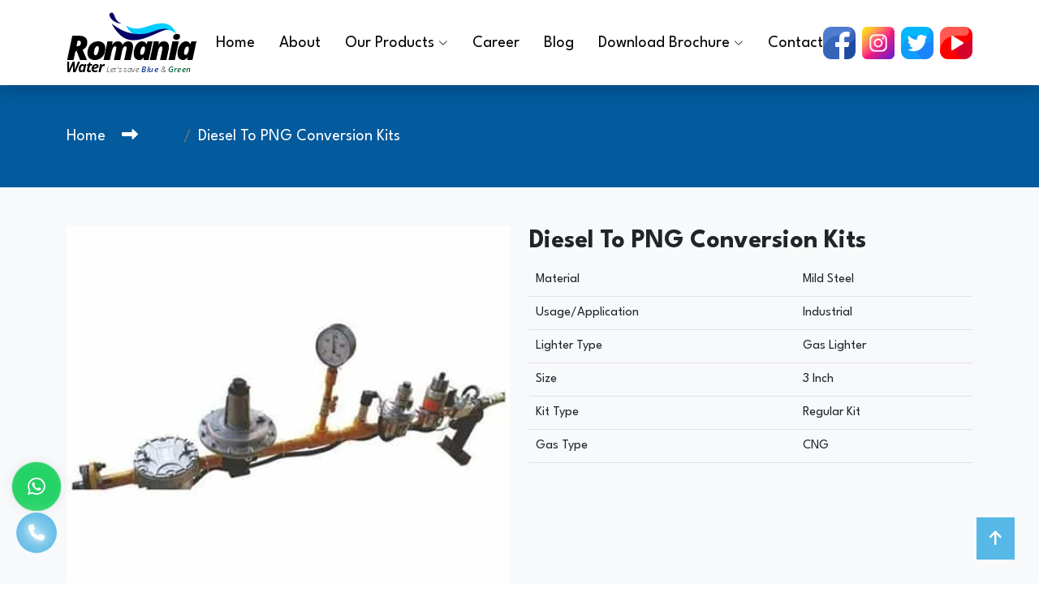

--- FILE ---
content_type: text/html;charset=UTF-8
request_url: https://romaniawater.co.in/products/diesel-to-png-conversion-kits-1842588
body_size: 48968
content:


  

 
 



<!DOCTYPE html>
<html lang="en">
<head>
  <meta charset="UTF-8">
  <meta http-equiv="X-UA-Compatible" content="IE=edge">
  <meta name="viewport" content="width=device-width, initial-scale=1.0">
  <link rel="shortcut icon" href="https://www.romaniawater.co.in/img/logo/favicon.png" type="image/x-icon">
  <link rel="shortcut icon" href="#" type="image/x-icon">
  <!--================== bootstrap cdn  css ==================-->
  <link href="https://cdn.jsdelivr.net/npm/bootstrap@5.0.2/dist/css/bootstrap.min.css" rel="stylesheet">
  <!--================== style css ==================-->
  <link rel="stylesheet" href="https://www.romaniawater.co.in/css/style.css">
  <link rel="stylesheet" href="https://www.romaniawater.co.in/lib/animate/animate.min.css">
  <!--================== owl cdn ==================-->
  <link rel="stylesheet" href="https://cdnjs.cloudflare.com/ajax/libs/OwlCarousel2/2.3.4/assets/owl.carousel.min.css" />
  <link rel="stylesheet"
    href="https://cdnjs.cloudflare.com/ajax/libs/OwlCarousel2/2.3.4/assets/owl.theme.default.min.css" />
  <!--================== font icons cdn ==================-->
  <link rel="stylesheet" href="https://cdnjs.cloudflare.com/ajax/libs/font-awesome/6.3.0/css/all.min.css">
  <link rel="stylesheet" href="https://site-assets.fontawesome.com/releases/v6.3.0/css/all.css">
  <link rel="stylesheet" href="https://site-assets.fontawesome.com/releases/v6.3.0/css/sharp-regular.css">
  <link rel="stylesheet" href="https://site-assets.fontawesome.com/releases/v6.3.0/css/sharp-solid.css">
  <link rel="stylesheet" href="https://cdnjs.cloudflare.com/ajax/libs/font-awesome/6.5.1/css/all.min.css">
  <link rel="stylesheet" href="https://cdn.jsdelivr.net/npm/bootstrap-icons@1.11.1/font/bootstrap-icons.css">
  <!--================== light box ==================-->
  <link rel="stylesheet" href="https://cdnjs.cloudflare.com/ajax/libs/lightbox2/2.11.4/css/lightbox.css" />
   	
<title>Diesel To PNG Conversion Kits,Diesel To PNG Conversion Kits,Cheap Diesel To PNG Conversion Kits Manufacturer,Best Diesel To PNG Conversion Kits Supplier,Diesel To PNG Conversion Kits Manufacturer,Diesel To PNG Conversion Kits Supplier In Delhi NCR</title>
<meta name="description" content="Diesel To PNG Conversion Kits,Best Diesel To PNG Conversion Kits Manufacturer In Delhi, Top Diesel To PNG Conversion Kits Manufacturer In Gurgaon,Affordable Diesel To PNG Conversion Kits Manufacturer in Ghaziabad, Cost Effective Diesel To PNG Conversion Kits Manufacturer In Noida,Diesel To PNG Conversion Kits Manufacturer In Greater Noida,Cheap Diesel To PNG Conversion Kits Manufacturer In Faridabad,Budget-Friendly Diesel To PNG Conversion Kits Manufacturer in Gautam Budha Nagar,Diesel To PNG Conversion Kits Supplier In Manesar,Diesel To PNG Conversion Kits Supplier In Meerut,Diesel To PNG Conversion Kits Supplier Near Me,Diesel To PNG Conversion Kits Supplier Near Noida,Diesel To PNG Conversion Kits Supplier Near Noida" />
<meta name="keywords" content="Diesel To PNG Conversion Kits,Best Diesel To PNG Conversion Kits Manufacturer In Delhi, Top Diesel To PNG Conversion Kits Manufacturer In Gurgaon,Affordable Diesel To PNG Conversion Kits Manufacturer in Ghaziabad, Cost Effective Diesel To PNG Conversion Kits Manufacturer In Noida,Diesel To PNG Conversion Kits Manufacturer In Greater Noida,Cheap Diesel To PNG Conversion Kits Manufacturer In Faridabad,Budget-Friendly Diesel To PNG Conversion Kits Manufacturer in Gautam Budha Nagar,Diesel To PNG Conversion Kits Supplier In Manesar,Diesel To PNG Conversion Kits Supplier In Meerut,Diesel To PNG Conversion Kits Supplier Near Me,Diesel To PNG Conversion Kits Supplier Near Noida,Diesel To PNG Conversion Kits Supplier Near Noida"/>
<meta property="og:title" content="Diesel To PNG Conversion Kits,Diesel To PNG Conversion Kits,Cheap Diesel To PNG Conversion Kits Manufacturer,Best Diesel To PNG Conversion Kits Supplier,Diesel To PNG Conversion Kits Manufacturer,Diesel To PNG Conversion Kits Supplier In Delhi NCR">
<meta property="og:description" content="Diesel To PNG Conversion Kits,Best Diesel To PNG Conversion Kits Manufacturer In Delhi, Top Diesel To PNG Conversion Kits Manufacturer In Gurgaon,Affordable Diesel To PNG Conversion Kits Manufacturer in Ghaziabad, Cost Effective Diesel To PNG Conversion Kits Manufacturer In Noida,Diesel To PNG Conversion Kits Manufacturer In Greater Noida,Cheap Diesel To PNG Conversion Kits Manufacturer In Faridabad,Budget-Friendly Diesel To PNG Conversion Kits Manufacturer in Gautam Budha Nagar,Diesel To PNG Conversion Kits Supplier In Manesar,Diesel To PNG Conversion Kits Supplier In Meerut,Diesel To PNG Conversion Kits Supplier Near Me,Diesel To PNG Conversion Kits Supplier Near Noida,Diesel To PNG Conversion Kits Supplier Near Noida">
<meta property="og:url" content="https://www.romaniawater.co.in/products/diesel-to-png-conversion-kits-1842588">
<meta name="twitter:card" content="summary_large_image">
<meta name="twitter:card" content="summary" />
<meta name="twitter:title" content="Diesel To PNG Conversion Kits,Diesel To PNG Conversion Kits,Cheap Diesel To PNG Conversion Kits Manufacturer,Best Diesel To PNG Conversion Kits Supplier,Diesel To PNG Conversion Kits Manufacturer,Diesel To PNG Conversion Kits Supplier In Delhi NCR" />
<meta name="twitter:description" content="Diesel To PNG Conversion Kits,Best Diesel To PNG Conversion Kits Manufacturer In Delhi, Top Diesel To PNG Conversion Kits Manufacturer In Gurgaon,Affordable Diesel To PNG Conversion Kits Manufacturer in Ghaziabad, Cost Effective Diesel To PNG Conversion Kits Manufacturer In Noida,Diesel To PNG Conversion Kits Manufacturer In Greater Noida,Cheap Diesel To PNG Conversion Kits Manufacturer In Faridabad,Budget-Friendly Diesel To PNG Conversion Kits Manufacturer in Gautam Budha Nagar,Diesel To PNG Conversion Kits Supplier In Manesar,Diesel To PNG Conversion Kits Supplier In Meerut,Diesel To PNG Conversion Kits Supplier Near Me,Diesel To PNG Conversion Kits Supplier Near Noida,Diesel To PNG Conversion Kits Supplier Near Noida" />
<meta name="twitter:image" content="https://www.trade4asia.com/products-img-24/diesel-to-png-conversion-kits.jpg" />
<meta name="twitter:image:width" content="250" />
<meta name="twitter:image:height" content="218" />
<link rel="canonical" href="https://www.romaniawater.co.in/products/diesel-to-png-conversion-kits-1842588" />

<meta name="robots" content="index,Follow"> 
<meta name="robots" content="All,Index,Follow"> 
<meta name="author" content="romaniawater">
<meta property="og:locale" content="en_US" /> 
<meta property="og:type" content="Business website">
<meta name="twitter:site" content="@romaniawater">
<meta name="audience" content="all">
<meta name="author" content="CEO romaniawater">
<meta name="content-Language" content="English"> 
<meta name="distribution" content="global"> 
<meta name="copyright" content="romaniawater">
<script src="https://www.googleoptimize.com/optimize.js?id=GTM-NXWHSFW"></script>
<script async src="https://www.googletagmanager.com/gtag/js?id=UA-132414282-1"></script>
<script>
window.dataLayer = window.dataLayer || [];
function gtag(){dataLayer.push(arguments);}
gtag('js', new Date());
gtag('config', 'UA-132414282-1');
</script>

</head>
<body>
  <!-- Whats App -->
  <div id="whatsapp">
    <a href="https://api.whatsapp.com/send?phone=+91-8383076564 &text=Hi I am interested in knowing more about Romania Water. Please share the details. My Name is....."
      target="_blank" id="toggle1" class="wtsapp">
      <i class="fab fa-whatsapp"></i>
    </a>
  </div>
  <!-- Call -->
  <div class="phone_lefts-side glow" data-target="html">
    <a title="Contact Us" href="tel:+91-8383076564">
      <i class="fa fa-phone"></i>
    </a>
  </div>
  <!-- navbar start -->
  <header id="header" class="header shadow d-flex align-items-center sticky-top">
    <div class="container-fluid container-xl position-relative d-flex align-items-center justify-content-between">
      <a href="/" class="logo d-flex align-items-center">
        <img loading="lazy" src="https://www.romaniawater.co.in/img/logo/logo.png" class="img-fluid" alt=""> 
      </a>
      <nav id="navmenu" class="navmenu m-lg-auto">
        <ul>
          <li><a href="/" class="active">Home<br></a></li>
          <li><a href="/about">About</a></li>
          <li class="dropdown"><a href="#"><span>Our Products</span> <i
                class="bi bi-chevron-down toggle-dropdown"></i></a>
            <ul>
               
              <li class="dropdown"><a href="#"><span>Waste Water Treatment Plants</span> <i
                    class="bi bi-chevron-down toggle-dropdown"></i></a>
                <ul>
                  
                
                           <li><a href="/products/water-flow-meter-1346365">Water Flow Meter</a></li>
                      
                
                           <li><a href="/products/cod-analyzer-1911736">COD Analyzer</a></li>
                      
                
                           <li><a href="/products/automatic-groundwater-level-recorder-2268261">Automatic Groundwater Level Recorder</a></li>
                      
                
                           <li><a href="/products/back-filter-dust-3665452">Back Filter Dust</a></li>
                      
                
                           <li><a href="/products/sewage-treatment-plant-4609265">Sewage Treatment Plant</a></li>
                      
                
                           <li><a href="/products/multigrade-water-filter-7569701">Multigrade Water Filter</a></li>
                      
                
                           <li><a href="/products/cod-digestor-8446981">COD Digestor</a></li>
                      
                
                           <li><a href="/products/industrial-softener-8759716">Industrial Softener</a></li>
                      
                
                           <li><a href="/products/etp-plant-system-8964237">ETP Plant System</a></li>
                     
                </ul>
              </li>
                         
              <li class="dropdown"><a href="#"><span>Water Purifiers</span> <i
                    class="bi bi-chevron-down toggle-dropdown"></i></a>
                <ul>
                  
                
                           <li><a href="/products/commercial-ro-plant-system-1390675">Commercial RO Plant System</a></li>
                     
                </ul>
              </li>
                         
              <li class="dropdown"><a href="#"><span>Emission Control System</span> <i
                    class="bi bi-chevron-down toggle-dropdown"></i></a>
                <ul>
                  
                
                           <li><a href="/products/online-do-meter-1440807">Online Do Meter</a></li>
                      
                
                           <li><a href="/products/ultrasonic-flow-meter-1580329">Ultrasonic Flow Meter</a></li>
                      
                
                           <li><a href="/products/diesel-to-png-conversion-kits-1842588">Diesel To PNG Conversion Kits</a></li>
                      
                
                           <li><a href="/products/romania-bod-incubator-2506677">Romania BOD Incubator</a></li>
                      
                
                           <li><a href="/products/sox-nox-gas-analyzer-2826290">Sox Nox Gas Analyzer</a></li>
                      
                
                           <li><a href="/products/dg-set-control-device-3278214">DG Set Control device</a></li>
                      
                
                           <li><a href="/products/kane-958-flue-gas-analyzer-3383256">Kane 958 Flue Gas Analyzer</a></li>
                      
                
                           <li><a href="/products/oc-1000-portable-multi-gas-detector-3383657">OC-1000 Portable Multi Gas Detector</a></li>
                      
                
                           <li><a href="/products/retrofit-emission-control-system-4214233">Retrofit Emission Control System</a></li>
                      
                
                           <li><a href="/products/electromagnetic-water-flow-meter-5806683">Electromagnetic Water Flow Meter</a></li>
                      
                
                           <li><a href="/products/portable-water-quality-meter-6212820">Portable Water Quality Meter</a></li>
                      
                
                           <li><a href="/products/png-converter-6222478">PNG Converter</a></li>
                      
                
                           <li><a href="/products/ptz-ir-speed-dome-camera-6812534">PTZ IR Speed Dome Camera</a></li>
                      
                
                           <li><a href="/products/retrofit-control-device-7621501">Retrofit Control Device</a></li>
                      
                
                           <li><a href="/products/lpg-generators-8311070"> LPG Generators</a></li>
                      
                
                           <li><a href="/products/retrofit-device-layout-system-8950647">Retrofit Device Layout System</a></li>
                      
                
                           <li><a href="/products/romania-co2-portable-meter-9476739">Romania Co2 Portable Meter</a></li>
                      
                
                           <li><a href="/products/romania-online-water-analyzer-9498972">Romania Online Water Analyzer</a></li>
                     
                </ul>
              </li>
                         
              <li class="dropdown"><a href="#"><span>Air Quality Monitoring products</span> <i
                    class="bi bi-chevron-down toggle-dropdown"></i></a>
                <ul>
                  
                
                           <li><a href="/products/outdoor-air-quality-monitors-2533237">Outdoor Air Quality Monitors</a></li>
                      
                
                           <li><a href="/products/fine-particulate-sampler-2808794">Fine Particulate Sampler</a></li>
                      
                
                           <li><a href="/products/ambient-air-quality-monitoring-3367399">Ambient Air Quality Monitoring</a></li>
                      
                
                           <li><a href="/products/air-monitoring-pollution-system-4405845">Air Monitoring Pollution System</a></li>
                      
                
                           <li><a href="/products/air-quality-monitoring-instrument-4556798">Air Quality Monitoring Instrument</a></li>
                      
                
                           <li><a href="/products/air-genius-quality-monitor-meter-9593034">Air Genius Quality Monitor Meter</a></li>
                     
                </ul>
              </li>
                         
              <li class="dropdown"><a href="#"><span>Home/Office Cleaning</span> <i
                    class="bi bi-chevron-down toggle-dropdown"></i></a>
                <ul>
                  
                
                           <li><a href="/products/www.romaniawater.co.in-4327372">Retrofit Emission Control Device</a></li>
                     
                </ul>
              </li>
                         
              <li class="dropdown"><a href="#"><span>Testing Machine</span> <i
                    class="bi bi-chevron-down toggle-dropdown"></i></a>
                <ul>
                  
                
                           <li><a href="/products/www.romaniawater.co.in-6133064">Retrofit Emission Control Device</a></li>
                     
                </ul>
              </li>
                         
            </ul>
          </li>
          <li><a href="/career">Career</a></li>
          <li><a href="/blogs">Blog</a></li>
          <li class="dropdown"><a href="#"><span>Download Brochure</span> <i
                class="bi bi-chevron-down toggle-dropdown"></i></a>
            <ul>
              <li><a href="https://www.romaniawater.co.in/ROMANIA.pdf" target="_blank">Company Profile</a></li>
              <li><a href="https://www.romaniawater.co.in/STP%20AND%20ETP%20BROCHURE.pdf" target="_blank">STP And ETP
                  Brochure</a></li>
              <li><a href="https://www.romaniawater.co.in/PIZOR.pdf" target="_blank">Pizometetr catalogue</a></li>
              <li><a href="https://www.romaniawater.co.in/Datasheet_of_DS-2DE4225IW-DE_D__20181016_1.pdf"
                  target="_blank">Ptz camera catalogue</a></li>
             <!-- <li><a href="https://www.romaniawater.co.in/EI-EMFM%202021.jsp" target="_blank">Flow meter catalogue</a>
              </li>-->
              <li><a href="https://www.romaniawater.co.in/Catalog_ROMANIA%20%26%20SYSTEA%20(Micromac%20Eco_New).pdf"
                  target="_blank">Water monitoring system systea</a></li>
              <li><a href="https://www.romaniawater.co.in/FUEL%20OIL%20LEAFLET.pdf" target="_blank">Duel Fuel System
                  Catalogue</a></li>
              <li><a href="https://www.romaniawater.co.in/35068e52-f827-4584-8fff-5637f76d08e3.jpg"
                  target="_blank">Retrofit catalogue</a></li>
              <li><a href="https://www.romaniawater.co.in/WATER%20LEAFLET.pdf" target="_blank">Sox Nox and Spm Cata6</a>
              </li>
            </ul>
          </li>
          <li><a href="/contact">Contact</a></li>
        </ul>
        <i class="mobile-nav-toggle d-xl-none bi bi-list"></i>
      </nav>
      <a href="https://www.facebook.com/profile.php?id=61554325643505" target="_blank"
        class=" text-decoration-none social-icons text-light d-none d-lg-block me-2 ">
        <img loading="lazy" src="https://www.romaniawater.co.in/img/social-icons/facebook.png" class="img-fluid" alt="">
      </a>
      <a href="https://www.instagram.com/romaniawater20/" target="_blank"
        class=" text-decoration-none social-icons text-light d-none d-lg-block me-2">
        <img loading="lazy" src="https://www.romaniawater.co.in/img/social-icons/instagram.png" class="img-fluid" alt="">
      </a>
      <a href="https://x.com/romania_water" target="_blank"
        class=" text-decoration-none social-icons text-light d-none d-lg-block me-2">
        <img loading="lazy" src="https://www.romaniawater.co.in/img/social-icons/twitter.png" class="img-fluid" alt="">
      </a>
      <a href="https://www.youtube.com/@romaniawater-o1e" target="_blank"
        class=" text-decoration-none social-icons text-light d-none d-lg-block ">
        <img loading="lazy" src="https://www.romaniawater.co.in/img/social-icons/youtube.png" class="img-fluid" alt="">
      </a>
    </div>
  </header>
  <!-- navbar end -->
 
 
<!-- sub banner ended... -->
<section class="sub-banner">
  <nav aria-label="breadcrumb">
      <div class="container">
          <ol class="breadcrumb py-5">
              <li class="breadcrumb-item me-5"><a href="/" class="fs-5">Home</a></li>
              <li class="breadcrumb-item active fs-5" aria-current="page">Diesel To PNG Conversion Kits</li>
          </ol>
      </div>
  </nav>
</section>
<!-- sub banner ended... -->



<!-- enquiry start -->
  <div class="container-fluid inqury-sec-start bg-light">
    <div class="container py-5">
        <div class="row">
            <div class="col-lg-6">
                <div class="inqury-img h-100">
                    <img src="https://www.trade4asia.com//products-img-24/diesel-to-png-conversion-kits.jpg" class="img-fluid w-100" alt="Diesel To PNG Conversion Kits">
                </div>
            </div>
            <div class="col-lg-6">
                <div class="inqury-content mt-3 mt-lg-0">
                    <h2 class="fw-bold">Diesel To PNG Conversion Kits</h2>
                   <table class="table">
<tbody>
<tr>
<td>Material</td>
<td>Mild Steel</td>
</tr>
<tr>
<td>Usage/Application</td>
<td>Industrial</td>
</tr>
<tr>
<td>Lighter Type</td>
<td>Gas Lighter</td>
</tr>
<tr>
<td>Size</td>
<td>3 Inch</td>
</tr>
<tr>
<td>Kit Type</td>
<td>Regular Kit</td>
</tr>
<tr>
<td>Gas Type</td>
<td>CNG</td>
</tr>
</tbody>
</table>
                   </div>
            </div>
        </div>

        <div class="row">
          <div class="col-12 inqury-content">
            <p class="fs-5"> </p>          </div>
        </div>
    </div>
</div>


<!-- enquiry end-->
          
          
          
          
          
          
          
          
          <!--  Form Start -->
  <div class="container-fluid RSVP-form bg-whitw">
    <div class="container py-5">
        <div class="mb-5 text-center mx-auto wow fadeIn" data-wow-delay="0.1s" style="max-width: 800px;">
            <h1 class="display-6 fw-bold text-primary">Contact Form</h1>
        </div>
        <div class="row justify-content-center">
          <div class="col-md-12 col-lg-6 col-12  ">
            <div class="p-4 mb-3 border-secondary contact-us-box" style="border-style: double; border-color: #56b8e6 !important;">
              <h4 class="text-dark" >Call Us Now</h4>
              <a href="tel:+91-8383076564" class="text-dark fs-5 me-4">+91-8383076564 </a> <br>
              <a href="tel:+91-8130181009" class="text-dark fs-5">+91-8130181009 </a>
            </div>

            <div class="p-4 mb-3 border-secondary contact-us-box" style="border-style: double; border-color: #56b8e6 !important;">
              <h4 class="text-dark">Email</h4>
              <a href="mailto:info@romaniawater.in" class="mb-0 text-dark fs-5">
               info@romaniawater.in
              </a>
            </div>
            <div class="p-4 mb-3  border-secondary contact-us-box" style="border-style: double; border-color: #56b8e6 !important;">
              <h4 class="text-dark">Address</h4>
              <a href="https://maps.app.goo.gl/Uc4emLL6XuosPmUi8" target="_blank" class="mb-0 text-dark fs-5">
                GH/01,N/31904, Erose SamPornam Sector 2 Near Roja Jalalpur Chock,Greter Noida West-201306
              </a>
            </div>
          </div>
            <div class="col-md-12 col-lg-6 col-12">
                <div class="p-5 border-secondary position-relative" style="border-style: double; border-color: #56b8e6 !important;">
                    <form onsubmit="return form()" action="https://www.romaniawater.co.in/send" method="post" >
                        <div class="row gx-4 gy-3">
                            <div class="col-lg-12 wow fadeIn" data-wow-delay="0.1s">
                          <div class="form-group rounded-0">
                         
                         <input type="hidden" name="user_name" value="info@romaniawater.in" >
                         <input type="hidden" name="pdt_id" value="1842588" >
                         <input type="hidden" name="pdt_name" value="Diesel To PNG Conversion Kits">
                       
                                   <input type="text" name="name" class="form-control rounded-0 shadow py-2 " id="fname" placeholder="First Name">
                                    <span id="err1" class="text-danger mt-0"></span>
                                  </div>
                            </div>
                            <div class="col-lg-12 wow fadeIn" data-wow-delay="0.1s">
                                <div class="form-group">
                                    <input type="email" name="email" class="form-control rounded-0 shadow py-2 " id="femail" placeholder="Enter Your Email">
                                    <span id="err2" class="text-danger mt-0"></span>
                                  </div>
                            </div>
                            <div class="col-lg-12 wow fadeIn" data-wow-delay="0.1s">
                                <div class="form-group">
                                    <input type="text" name="mobno" class="form-control rounded-0 shadow py-2 " id="fnumber" placeholder="Enter Your Phone">
                                    <span id="err3" class="text-danger mt-0"></span>
                                  </div>
                            </div>
                                    
                            <div class="col-12 wow fadeIn" data-wow-delay="0.1s">
                                <div class="form-group">
                                    <textarea name="message" class="form-control rounded-0 shadow borde" id="exampletextarea" cols="30" rows="3" placeholder="Message"></textarea>
                                </div>
                            </div>

                            <!-- captcha start -->
                            <span class=" form-group mx-0 mx-lg-0">
                              <div class="captchasep1">
                                <input type="text" width="50%" class="ps-3 bg-light shadow form-control rounded-0 borde text-muted" placeholder="Enter Captcha Code"  id="codeToenter">
                                <div class="captcha-codes-sec text-center border-1 m-0 p-0">
                                    <p id="captchCode" class="w-75 text-center fw-bold m-0 p-0 ">12ef4j5</p>
                                    <button type="button" class="bg-danger22 w-25" id="RefreshCaptcha"> <i class="fa fa-rotate-right"></i></button>
                                </div>
                              </div>
                          </span>
                          <span id="err4" class="text-danger mt-0"></span>
                          <!-- captcha end -->
                            <div class="col-12 text-center wow mt-4 fadeIn" data-wow-delay="0.1s">
                                <button type="submit" class="btn btn-primary btn-primary-outline-0 fs-5 rounded-0 py-2 px-4">Submit Now</button>
                            </div>
                        </div>
                    </form>
                </div>
            </div>
        </div>
    </div>
</div>
<!-- RSVP Form End -->
          
          
          
          
          
          
          
          
          
          
          
          
          
          
          
          

<!-- related product start -->
<div class="container-fluid   gallery productsection bg-light py-5">
  <div class="container tab-content pb-5">
    <div class="mb-5 text-center mx-auto"  style="max-width: 800px;">
      <h1 class="display-6 fw-bold text-primary">Related Services</h1>
    </div> 
      <div class="owl-carousel  related-services-carousel" >
          
             
             
             
              <div class=" shadow rounded overflow-hidden">
                <div class="service-list-column">
                  <a href="/products/online-do-meter-1440807">
                     <span class="image_hover"> 
                       <img src="https://www.trade4asia.com//products-img-24/online-do-meter.jpg" class="img-fluid" alt="Online Do Meter">
                     </span>
                     <div class="service-heading ">
                      <h5 class="btn btn-primary rounded-0 text-white w-100">Online Do Meter</h5>
                    </div>
                  </a>
               </div>
              </div>
               
             
              <div class=" shadow rounded overflow-hidden">
                <div class="service-list-column">
                  <a href="/products/ultrasonic-flow-meter-1580329">
                     <span class="image_hover"> 
                       <img src="https://www.trade4asia.com//products-img-24/ultrasonic-flow-meter.jpg" class="img-fluid" alt="Ultrasonic Flow Meter">
                     </span>
                     <div class="service-heading ">
                      <h5 class="btn btn-primary rounded-0 text-white w-100">Ultrasonic Flow Meter</h5>
                    </div>
                  </a>
               </div>
              </div>
               
             
              <div class=" shadow rounded overflow-hidden">
                <div class="service-list-column">
                  <a href="/products/diesel-to-png-conversion-kits-1842588">
                     <span class="image_hover"> 
                       <img src="https://www.trade4asia.com//products-img-24/diesel-to-png-conversion-kits.jpg" class="img-fluid" alt="Diesel To PNG Conversion Kits">
                     </span>
                     <div class="service-heading ">
                      <h5 class="btn btn-primary rounded-0 text-white w-100">Diesel To PNG Conversion Kits</h5>
                    </div>
                  </a>
               </div>
              </div>
               
             
              <div class=" shadow rounded overflow-hidden">
                <div class="service-list-column">
                  <a href="/products/romania-bod-incubator-2506677">
                     <span class="image_hover"> 
                       <img src="https://www.trade4asia.com//products-img-24/romania-bod-incubator.jpg" class="img-fluid" alt="Romania BOD Incubator">
                     </span>
                     <div class="service-heading ">
                      <h5 class="btn btn-primary rounded-0 text-white w-100">Romania BOD Incubator</h5>
                    </div>
                  </a>
               </div>
              </div>
               
             
              <div class=" shadow rounded overflow-hidden">
                <div class="service-list-column">
                  <a href="/products/sox-nox-gas-analyzer-2826290">
                     <span class="image_hover"> 
                       <img src="https://www.trade4asia.com//products-img-24/sox-nox-gas-analyzer.jpg" class="img-fluid" alt="Sox Nox Gas Analyzer">
                     </span>
                     <div class="service-heading ">
                      <h5 class="btn btn-primary rounded-0 text-white w-100">Sox Nox Gas Analyzer</h5>
                    </div>
                  </a>
               </div>
              </div>
               
             
              <div class=" shadow rounded overflow-hidden">
                <div class="service-list-column">
                  <a href="/products/dg-set-control-device-3278214">
                     <span class="image_hover"> 
                       <img src="https://www.trade4asia.com//products-img-24/dg-set-control-device.jpg" class="img-fluid" alt="DG Set Control device">
                     </span>
                     <div class="service-heading ">
                      <h5 class="btn btn-primary rounded-0 text-white w-100">DG Set Control device</h5>
                    </div>
                  </a>
               </div>
              </div>
               
             
              <div class=" shadow rounded overflow-hidden">
                <div class="service-list-column">
                  <a href="/products/kane-958-flue-gas-analyzer-3383256">
                     <span class="image_hover"> 
                       <img src="https://www.trade4asia.com//products-img-24/kane-958-flue-gas-analyzer.jpg" class="img-fluid" alt="Kane 958 Flue Gas Analyzer">
                     </span>
                     <div class="service-heading ">
                      <h5 class="btn btn-primary rounded-0 text-white w-100">Kane 958 Flue Gas Analyzer</h5>
                    </div>
                  </a>
               </div>
              </div>
               
             
              <div class=" shadow rounded overflow-hidden">
                <div class="service-list-column">
                  <a href="/products/oc-1000-portable-multi-gas-detector-3383657">
                     <span class="image_hover"> 
                       <img src="https://www.trade4asia.com//products-img-24/oc-1000-portable-multi-gas-detector.jpg" class="img-fluid" alt="OC-1000 Portable Multi Gas Detector">
                     </span>
                     <div class="service-heading ">
                      <h5 class="btn btn-primary rounded-0 text-white w-100">OC-1000 Portable Multi Gas Detector</h5>
                    </div>
                  </a>
               </div>
              </div>
               
             
              <div class=" shadow rounded overflow-hidden">
                <div class="service-list-column">
                  <a href="/products/retrofit-emission-control-system-4214233">
                     <span class="image_hover"> 
                       <img src="https://www.trade4asia.com//products-img-24/retrofit-emission-control-system.jpg" class="img-fluid" alt="Retrofit Emission Control System">
                     </span>
                     <div class="service-heading ">
                      <h5 class="btn btn-primary rounded-0 text-white w-100">Retrofit Emission Control System</h5>
                    </div>
                  </a>
               </div>
              </div>
               
             
              <div class=" shadow rounded overflow-hidden">
                <div class="service-list-column">
                  <a href="/products/electromagnetic-water-flow-meter-5806683">
                     <span class="image_hover"> 
                       <img src="https://www.trade4asia.com//products-img-24/electromagnetic-water-flow-meter.jpg" class="img-fluid" alt="Electromagnetic Water Flow Meter">
                     </span>
                     <div class="service-heading ">
                      <h5 class="btn btn-primary rounded-0 text-white w-100">Electromagnetic Water Flow Meter</h5>
                    </div>
                  </a>
               </div>
              </div>
               
             
              <div class=" shadow rounded overflow-hidden">
                <div class="service-list-column">
                  <a href="/products/portable-water-quality-meter-6212820">
                     <span class="image_hover"> 
                       <img src="https://www.trade4asia.com//products-img-24/portable-water-quality-meter.jpg" class="img-fluid" alt="Portable Water Quality Meter">
                     </span>
                     <div class="service-heading ">
                      <h5 class="btn btn-primary rounded-0 text-white w-100">Portable Water Quality Meter</h5>
                    </div>
                  </a>
               </div>
              </div>
               
             
              <div class=" shadow rounded overflow-hidden">
                <div class="service-list-column">
                  <a href="/products/png-converter-6222478">
                     <span class="image_hover"> 
                       <img src="https://www.trade4asia.com//products-img-24/png-converter.jpg" class="img-fluid" alt="PNG Converter">
                     </span>
                     <div class="service-heading ">
                      <h5 class="btn btn-primary rounded-0 text-white w-100">PNG Converter</h5>
                    </div>
                  </a>
               </div>
              </div>
               
             
              <div class=" shadow rounded overflow-hidden">
                <div class="service-list-column">
                  <a href="/products/ptz-ir-speed-dome-camera-6812534">
                     <span class="image_hover"> 
                       <img src="https://www.trade4asia.com//products-img-24/ptz-ir-speed-dome-camera.jpg" class="img-fluid" alt="PTZ IR Speed Dome Camera">
                     </span>
                     <div class="service-heading ">
                      <h5 class="btn btn-primary rounded-0 text-white w-100">PTZ IR Speed Dome Camera</h5>
                    </div>
                  </a>
               </div>
              </div>
               
             
              <div class=" shadow rounded overflow-hidden">
                <div class="service-list-column">
                  <a href="/products/retrofit-control-device-7621501">
                     <span class="image_hover"> 
                       <img src="https://www.trade4asia.com//products-img-24/retrofit-control-device.jpg" class="img-fluid" alt="Retrofit Control Device">
                     </span>
                     <div class="service-heading ">
                      <h5 class="btn btn-primary rounded-0 text-white w-100">Retrofit Control Device</h5>
                    </div>
                  </a>
               </div>
              </div>
               
             
              <div class=" shadow rounded overflow-hidden">
                <div class="service-list-column">
                  <a href="/products/lpg-generators-8311070">
                     <span class="image_hover"> 
                       <img src="https://www.trade4asia.com//products-img-24/lpg-generators.jpg" class="img-fluid" alt=" LPG Generators">
                     </span>
                     <div class="service-heading ">
                      <h5 class="btn btn-primary rounded-0 text-white w-100"> LPG Generators</h5>
                    </div>
                  </a>
               </div>
              </div>
               
             
              <div class=" shadow rounded overflow-hidden">
                <div class="service-list-column">
                  <a href="/products/retrofit-device-layout-system-8950647">
                     <span class="image_hover"> 
                       <img src="https://www.trade4asia.com//products-img-24/retrofit-device-layout-system-imggg.jpg" class="img-fluid" alt="Retrofit Device Layout System">
                     </span>
                     <div class="service-heading ">
                      <h5 class="btn btn-primary rounded-0 text-white w-100">Retrofit Device Layout System</h5>
                    </div>
                  </a>
               </div>
              </div>
               
             
              <div class=" shadow rounded overflow-hidden">
                <div class="service-list-column">
                  <a href="/products/romania-co2-portable-meter-9476739">
                     <span class="image_hover"> 
                       <img src="https://www.trade4asia.com//products-img-24/romania-co2-portable-meter.jpg" class="img-fluid" alt="Romania Co2 Portable Meter">
                     </span>
                     <div class="service-heading ">
                      <h5 class="btn btn-primary rounded-0 text-white w-100">Romania Co2 Portable Meter</h5>
                    </div>
                  </a>
               </div>
              </div>
               
             
              <div class=" shadow rounded overflow-hidden">
                <div class="service-list-column">
                  <a href="/products/romania-online-water-analyzer-9498972">
                     <span class="image_hover"> 
                       <img src="https://www.trade4asia.com//products-img-24/romania-online-water-analyzer.jpg" class="img-fluid" alt="Romania Online Water Analyzer">
                     </span>
                     <div class="service-heading ">
                      <h5 class="btn btn-primary rounded-0 text-white w-100">Romania Online Water Analyzer</h5>
                    </div>
                  </a>
               </div>
              </div>
                   
      
      
          </div>
      </div>
  </div>
<!-- related product end -->

  
        
        
        
        
<div class="loactions">
   
   <a class="d-none" href="/products/diesel-to-png-conversion-kits-1842588/delhi"><button >Delhi</button></a>
   
   <a class="d-none" href="/products/diesel-to-png-conversion-kits-1842588/gurugram"><button >Gurugram</button></a>
   
   <a class="d-none" href="/products/diesel-to-png-conversion-kits-1842588/noida"><button >Noida</button></a>
   
   <a class="d-none" href="/products/diesel-to-png-conversion-kits-1842588/greater-noida"><button >Greater Noida</button></a>
   
   <a class="d-none" href="/products/diesel-to-png-conversion-kits-1842588/ghaziabad"><button >Ghaziabad</button></a>
   
   <a class="d-none" href="/products/diesel-to-png-conversion-kits-1842588/faridabad"><button >Faridabad</button></a>
   
</div>



  
  
  
<section>
    <div class="border-secondary w-100" style="border-style: double; border-color: #56b8e6 !important;">
      <iframe src="https://www.google.com/maps/embed?pb=!1m18!1m12!1m3!1d3170.3566683530344!2d77.45555887549921!3d28.589030275688437!2m3!1f0!2f0!3f0!3m2!1i1024!2i768!4f13.1!3m3!1m2!1s0x390cefb0d318ffef%3A0xafa96c1895cf6b6!2sEros%20Sampoornam%20Sector%20-2%20Noida%20extension%20(Greater%20Noida%20West)!5e1!3m2!1sen!2sin!4v1734678634099!5m2!1sen!2sin" height="400" style="border:0;" allowfullscreen="" loading="lazy" referrerpolicy="no-referrer-when-downgrade"></iframe>
    </div>
</section>



<!-- new footer start -->

  <div class="container-fluid new-footer mt-5" style="background-color: #1c2331">
    <footer class="text-center text-lg-start text-white">
      <section class="d-flex justify-content-center p-4" style="background-color: #010066">
        <div class="me-5">
          <span class="fs-lg-5 "> Get connected with us on social networks:</span>
        </div>
        <div class="d-flex justify-content-center align-items-center">
          <a href="https://www.facebook.com/profile.php?id=61554325643505" target="_blank"
            class="text-white me-4 me-lg-4">
            <i class="fab fa-facebook-f"></i>
          </a>
          <a href="https://x.com/romania_water" target="_blank" class="text-white me-4 me-lg-4">
            <i class="fab fa-twitter"></i>
          </a>
          <a href="https://www.instagram.com/romaniawater20/" target="_blank" class="text-white me-4 me-lg-4">
            <i class="fab fa-instagram"></i>
          </a>
          <a href="https://www.youtube.com/@romaniawater-o1e" target="_blank" class="text-white me-4 me-lg-4">
            <i class="fab fa-youtube"></i>
          </a>

        </div>
      </section>
      <section class="">
        <div class="container text-start  text-md-start mt-5">

          <div class="row mt-3">

            <div class="col-md-3 col-lg-4 col-xl-3 mx-auto mb-4">

              <h6 class="text-uppercase fs-5 fw-bold">Company name</h6>
              <hr class="mb-4 mt-0 d-inline-block mx-auto"
                style="width: 60px; background-color: #7c4dff; height: 2px" />

              <p style="text-align: justify;">
                <a href="/" class=" mb-5">
                  <img loading="lazy" src="https://www.romaniawater.co.in/img/logo/logo.png" class="img-fluid img-thumbnail mb-4" alt="">
                </a>
                <br>
                <span class="mt-5" style="text-align: justify;"> Online Water Analyzer technology is based on unique
                  method UV-Visible Spectrophotometry which associate proprietary high resoluon spectrograph with
                  Fourier Transform & Least Square mathemacal treatment.</span>
              </p>
            </div>
            <div class="col-md-2 col-lg-2 col-xl-2 mx-auto mb-4">
              <h6 class="text-uppercase fs-5 fw-bold">Products</h6>
              <hr class="mb-4 mt-0 d-inline-block mx-auto"
                style="width: 60px; background-color: #7c4dff; height: 2px" />
              <p>
                <a href="#" class="text-white">Waste Water Treatment Plants </a>
              </p>
              <p>
                <a href="#" class="text-white">Water Purifiers </a>
              </p>
              <p>
                <a href="#" class="text-white">Emission Control System </a>
              </p>
              <p>
                <a href="#" class="text-white">Air Quality Monitoring</a>
              </p>
            </div>
            <div class="col-md-3 col-lg-2 col-xl-2 mx-auto mb-4">
              <h6 class="text-uppercase fs-5 fw-bold">Useful links</h6>
              <hr class="mb-4 mt-0 d-inline-block mx-auto"
                style="width: 60px; background-color: #7c4dff; height: 2px" />
              <p> <a href="/" class="text-white">Home</a></p>
              <p> <a href="/about" class="text-white">About</a></p>
              <p> <a href="/career" class="text-white">Career</a> </p>
              <p> <a href="/blogs" class="text-white">Blogs</a> </p>
              <p> <a href="/contact" class="text-white">Contact</a> </p>
            </div>
            <div class="col-md-4 col-lg-3 col-xl-3 mx-auto mb-md-0 mb-4">
              <h6 class="text-uppercase fs-5 fw-bold">Contact</h6>
              <hr class="mb-4 mt-0 d-inline-block mx-auto"
                style="width: 60px; background-color: #7c4dff; height: 2px" />
              <p><i class="fas fa-home mr-3"></i> GH/01,N/31904, Erose SamPornam Sector 2 Near Roja Jalalpur
                Chock,Greter Noida West-201306</p>
              <p><i class="fas fa-envelope mr-3"></i> info@romaniawater.in </p>
              <p><i class="fas fa-phone mr-3"></i> +91-8383076564</p>
              <p><i class="fas fa-print mr-3"></i> +91-8130181009</p>
            </div>
          </div>
        </div>
      </section>

      <!-- Copyright -->
      <div class="text-center p-3" style="background-color: rgba(0, 0, 0, 0.2)">
        2024 Romania Water , All right reserved. Designed By
        <a class="text-white border-bottom" href="https://www.trade4asia.com/" target="_blank">Trade4asia Pvt. Ltd.</a>
      </div>
      <!-- Copyright -->
    </footer>
  </div>
  <!-- new footer end -->

  <!-- Back to Top -->
  <a href="#" class="btn btn-secondary btn-lg-square rounded-0 back-to-top"><i class="fa fa-arrow-up"></i></a>


  <!--================== jquery cdn ==================-->
  <script src="https://code.jquery.com/jquery-3.7.1.min.js"></script>
  <!--================== owl cdn ==================-->
  <script src="https://cdnjs.cloudflare.com/ajax/libs/OwlCarousel2/2.3.4/owl.carousel.min.js"></script>
  <!--================== boostrap 5 cdb js ==================-->
  <script src="https://cdn.jsdelivr.net/npm/bootstrap@5.0.2/dist/js/bootstrap.bundle.min.js"
    integrity="sha384-MrcW6ZMFYlzcLA8Nl+NtUVF0sA7MsXsP1UyJoMp4YLEuNSfAP+JcXn/tWtIaxVXM"
    crossorigin="anonymous"></script>
  <script src="https://www.romaniawater.co.in/lib/wow/wow.min.js"></script>
  <!--================== light box cdn js ==================-->
  <script src="https://cdnjs.cloudflare.com/ajax/libs/lightbox2/2.11.4/js/lightbox.min.js"></script>
  <!--================== main js ==================-->
  <script src="https://www.romaniawater.co.in/js/main.js"></script>
  <!--================== validation js ==================-->
  <script src="https://www.romaniawater.co.in/js/validation.js"></script>

  <!--================== counter js ==================-->
  <script src="https://www.romaniawater.co.in/lib/counterup/counterup.min.js"></script>

  <script>
    new WOW().init();
  </script>



  <script>
    $('[data-toggle="counter-up"]').counterUp({
      delay: 5,
      time: 2000
    });
  </script>




  <script>
    $(window).scroll(function () {
      if ($(this).scrollTop() > 45) {
        $('.navbar').addClass('sticky-top shadow-sm');
      } else {
        $('.navbar').removeClass('sticky-top shadow-sm');
      }
    });

  </script>





  <script>
    // COUNTER NUMBERS
    jQuery('.counter-thumb').appear(function () {
      jQuery('.counter-number').countTo();
    });
  </script>





  <script>
    $('.reviews-carousel').owlCarousel({
      items: 2,
      loop: true,
      autoplay: true,
      margin: 30,
      responsive: {
        0: {
          items: 1
        },
        600: {
          items: 1
        },
        1000: {
          items: 2
        }
      }
    })

  </script>

  <script>
    // related services carousel
    $(".related-services-carousel").owlCarousel({
      autoplay: true,
      smartSpeed: 1500,
      center: false,
      dots: true,
      loop: true,
      margin: 25,
      nav: true,
      responsiveClass: true,
      responsive: {
        0: {
          items: 1
        },
        576: {
          items: 1
        },
        768: {
          items: 2
        },
        992: {
          items: 2
        },
        1200: {
          items: 3
        }
      }
    });
  </script>

</body>
</html>

--- FILE ---
content_type: text/css
request_url: https://www.romaniawater.co.in/css/style.css
body_size: 20945
content:
@import url('https://fonts.googleapis.com/css2?family=Arima:wght@100..700&family=League+Spartan:wght@100..900&family=Oswald:wght@200..700&family=Playfair+Display:ital,wght@0,400..900;1,400..900&family=Poppins:ital,wght@0,100;0,200;0,300;0,400;0,500;0,600;0,700;0,800;0,900;1,100;1,200;1,300;1,400;1,500;1,600;1,700;1,800;1,900&family=Roboto+Slab:wght@100..900&display=swap');

*{
  margin: 0;
  padding: 0;
  box-sizing: border-box;
  font-family: "League Spartan", serif;
}

:root {
  --primary:#56b8e6;
  --secondary:#56b8e6;
  --dark:#000;
  --blue:#010066;
  --light:#fff;
  --nav-color: #000;  
  --nav-hover-color: #000000; 
  --nav-dropdown-hover-color: #56b8e6; 
}

body a{
  text-decoration: none;
}

.back-to-top {
  position: fixed;
  right: 30px;
  bottom: 30px;
  transition: 0.5s;
  z-index: 99;
  display: flex;
  align-items: center;
  justify-content: center;
  background-color: var(--primary);
  border-color: var(--primary) !important;
  padding: 15px;
  font-size: 20px;
}

/* Global Header */
.header {
  --background-color: rgba(255, 255, 255, 0);
  background-color: #fff;
  padding: 15px 0;
  transition: all 0.5s;
  z-index: 997;
}

.header a{
  text-decoration: none;
}

.header .logo {
  line-height: 1;
}

.header .logo img { 
  max-height: 75px;
  margin-right: 8px;
}

.header .logo h1 {
  font-size: 30px;
  margin: 0;
  font-weight: 700; 
}

.scrolled .header {
  box-shadow: 0px 0 18px rgba(0, 0, 0, 0.1);
}

/* Global Header on Scroll
------------------------------*/
.scrolled .header {
  --background-color: rgba(23, 40, 59, 0.9);
}

/*--------------------------------------------------------------
# Navigation Menu
--------------------------------------------------------------*/
/* Navmenu - Desktop */
@media (min-width: 1200px) {
  .navmenu {
    padding: 0;
  }
  .navmenu ul {
    margin: 0;
    padding: 0;
    display: flex;
    list-style: none;
    align-items: center;
  }
  .navmenu li {
    position: relative;
  }
  .navmenu a,
  .navmenu a:focus {
    color: var(--nav-color);
    padding: 18px 15px;
    font-size: 20px;
    font-weight: 400;
    display: flex;
    align-items: center;
    justify-content: space-between;
    white-space: nowrap;
    transition: 0.3s;
  }
  .navmenu a i,
  .navmenu a:focus i {
    font-size: 12px;
    line-height: 0;
    margin-left: 5px;
    transition: 0.3s;
  }
  .navmenu li:last-child a {
    padding-right: 0;
  }
  .navmenu li:hover>a,
  .navmenu .active,
  .navmenu .active:focus {
    color: var(--nav-hover-color);
  }
  .navmenu .dropdown ul {
    margin: 0;
    padding: 10px 0;
    background: #fff !important;
    display: block;
    position: absolute;
    visibility: hidden;
    left: 14px;
    top: 130%;
    opacity: 0;
    transition: 0.3s;
    border-radius: 0;
    z-index: 99;
    box-shadow: 0px 0px 30px rgba(0, 0, 0, 0.1);
  }
  .navmenu .dropdown ul li {
    min-width: 220px;
  }
  .navmenu .dropdown ul a {
    padding: 10px 20px;
    font-size: 15px;
    text-transform: none;
  }
  .navmenu .dropdown ul a i {
    font-size: 12px;
  }
  .navmenu .dropdown ul a:hover,
  .navmenu .dropdown ul .active:hover,
  .navmenu .dropdown ul li:hover>a {
    color: var(--nav-dropdown-hover-color);
  }
  .navmenu .dropdown:hover>ul {
    opacity: 1;
    top: 100%;
    visibility: visible;
  }
  .navmenu .dropdown .dropdown ul {
    top: 0;
    left: -90% !important;
    visibility: hidden;
  }
  .navmenu .dropdown .dropdown:hover>ul {
    opacity: 1;
    top: 0;
    left: 100%;
    visibility: visible;
  }
}

/* Navmenu - Mobile */
@media (max-width: 1199px) {
  .mobile-nav-toggle {
    color: #000 !important;
    font-size: 28px;
    line-height: 0;
    margin-right: 10px;
    cursor: pointer;
    transition: color 0.3s;
  }
  .navmenu {
    padding: 0;
    z-index: 9997;
  }
  .navmenu ul {
    display: none;
    list-style: none;
    position: absolute;
    inset: 60px 20px 20px 20px;
    padding: 10px 0;
    margin: 0;
    border-radius: 6px;
    background-color: #fff !important;
    overflow-y: auto;
    transition: 0.3s;
    z-index: 9998;
    box-shadow: 0px 0px 30px rgba(0, 0, 0, 0.1);
  }
  .navmenu a,
  .navmenu a:focus {
    padding: 10px 20px;
    font-size: 17px;
    font-weight: 500;
    display: flex;
    align-items: center;
    justify-content: space-between;
    white-space: nowrap;
    transition: 0.3s;
    color: var(--dark) !important;
  }
  .navmenu a i,
  .navmenu a:focus i {
    font-size: 12px;
    line-height: 0;
    margin-left: 5px;
    width: 30px;
    height: 30px;
    display: flex;
    align-items: center;
    justify-content: center;
    border-radius: 50%;
    transition: 0.3s; 
  }
  .navmenu a:hover,
  .navmenu .active,
  .navmenu .active:focus {
    color: var(--nav-dropdown-hover-color);
  }
  .navmenu .active i,
  .navmenu .active:focus i { 
    transform: rotate(180deg);
  }
  .navmenu .dropdown ul {
    position: static;
    display: none;
    z-index: 99;
    padding: 10px 0;
    margin: 10px 20px;
    box-shadow: none;
    transition: all 0.5s ease-in-out;
  }
  .navmenu .dropdown ul ul {
    background-color: rgba(33, 37, 41, 0.1);
  }
  .navmenu .dropdown>.dropdown-active {
    display: block;
    background-color: rgba(33, 37, 41, 0.03);
  }
  .mobile-nav-active {
    overflow: hidden;
  }
  .mobile-nav-active .mobile-nav-toggle {
    color: #fff;
    position: absolute;
    font-size: 32px;
    top: 15px;
    right: 15px;
    margin-right: 0;
    z-index: 9999;
  }
  .mobile-nav-active .navmenu {
    position: fixed;
    overflow: hidden;
    inset: 0;
    background: rgba(33, 37, 41, 0.8);
    transition: 0.3s;
  }
  .mobile-nav-active .navmenu>ul {
    display: block;
  }
}

/* application start */
.application {
  padding: 52px 0;
}
.application .specfi-head {
  text-align: center;
  padding: 40px 0;
  background: var(--blue) !important;
  min-height: 235px !important;
}
.application .specfi-head:hover { 
  background-color:#1E8FC9!important;
}
.application .specfi-head .specfi-img img {
  width: 180px;
  margin-bottom: 20px;
}
.application .specfi-head .specfi-title p {
  color: #86C228;
  font-weight: 700;
  margin-bottom: 0;
}
.application .specfi-head .specfi-title span {
  color: #fff;
  font-size: 23px;
}
/* application end */

/*** Contact Us Start ***/
.RSVP-form {
  object-fit: cover;
  background-position: center;
  background-repeat: no-repeat;
  background-size: cover;
}
.RSVP-form form input {
  border-color: #000;
}
.RSVP-form  form  textarea{
  border-color: #000;
}
.RSVP-form .contact-us-box{
  min-height: 155px !important;
}
.RSVP-form .contact-us-box a{
  text-decoration: none;
}
.RSVP-form form .btn-primary{
  border-color: var(--primary) !important;
  background-color: var(--primary) !important;
}

/* captcha new design start */
.captchasep1 {
  display: flex;
}
.captchasep1 input {
  width: 100% !important;
  margin-top: 0 !important;
  font-size: 16px;
  border-color: var(--secondary) !important; 
  border: 1px solid #000 !important;
  border-radius: 3px; 
  box-shadow: rgba(0, 0, 0, 0.24) 0px 3px 8px !important; 
}
.captchasep1 .captcha-codes-sec {
  display: flex;
  justify-content: center;
  align-items: center;
  width: 100% !important;
  background: url(../img/index-img/capt-img.jpeg);
  font-size: 16px; 
  border: 1px solid rgb(0, 0, 0) !important;  
  box-shadow: rgba(0, 0, 0, 0.24) 0px 3px 8px !important; 
  overflow: hidden;
  border-radius: 3px;
}
.captchasep1 .captcha-codes-sec p { 
  letter-spacing: 9px;
  font-style: italic;
  font-size: 24px !important; 
  height: 100%;
  font-weight: bolder;
  color: #000;
  margin: 0;
  padding: 0;
}
.captchasep1 .captcha-codes-sec button {
  font-style: italic;
  font-size: 22px;
  outline: none;
  background: transparent;
  height: 100%;
  border: none;
}
.captchasep1 .captcha-codes-sec button i {
  background: var(--blue);
  color: #fff;
  padding: 10px; 
}
.captchasep1 input{
  background-color: transparent;
}
@media screen and (max-width:600px) {
  .captchasep1 {
    display: flex;
    flex-direction: column !important;
  }
  .captchasep1 .captcha-codes-sec { 
    border-color: rgb(0, 0, 0) !important;
  }
}
.bg-danger22{
  background-color: var(--blue) !important;
}

label {
  display: inline-block;
  font-size: 18px !important;
}
.small, small {
font-size: 1.1em;
}

.border-secondary iframe{
  width: 100%;
}
/*** Contact Us End ***/

/* enquiry section */
.enquiry-section {
  background-image: linear-gradient(rgba(0, 0, 0, 0.615), rgba(0, 0, 0, 0.567)), url(../img/banner/enquiry-background-img.jpg);
  background-size: cover;
  background-position: center;
  background-color: var(--primary);
  background-attachment: fixed;
  color: #ffffff;
}         
.enquiry-section h2 {
  font-size: 80px;
  -webkit-text-fill-color: transparent;
  -webkit-text-stroke: 1px rgb(255, 255, 255);
}
.enquiry-section .btn-primary{
  background-color: var(--primary) !important;
  border-color: var(--primary) !important;
}
.video-thumb {
  position: relative;
  overflow: hidden;
  height: 100%;
}
.custom-border-radius-start {
  border-radius: 30px 30px 0 0;
}
.custom-border-radius-end {
  border-radius: 0 0 30px 30px;
}
.custom-text-block {
  background: #0dcaf0;
}
.about-image {
  display: block;
  object-fit: cover;
  height: 100%;
}
.custom-border-radius-start {
  border-radius: 30px 0 0 30px;
}
.custom-border-radius-end {
  border-radius: 0 30px 30px 0;
}
.video-info {
  position: absolute;
  top: 50%;
  left: 50%;
  transform: translate(-50%, -50%);
}
.youtube-icon {
  background: var(--primary);
  font-size: 48px;
  color: #fff;
  border-radius: 100px;
  width: 90px;
  height: 90px;
  line-height: 89px;
  text-align: center;
  display: flex;
  align-items: center;
  justify-content: center;
  animation: pulse-animation 2s infinite;
  transition: all 0.5s;
}
.youtube-icon:hover {
  color: #fff;
}
@keyframes pulse-animation {
  0% {
    box-shadow: 0 0 0 0px rgba(0, 0, 0, 0.2);
  }
  100% {
    box-shadow: 0 0 0 20px rgba(0, 0, 0, 0);
  }
}
.custom-text-block {
  background: var(--primary);
  padding: 80px 60px;
  height: 100%;
}
.counter-thumb {
  margin: 20px;
  margin-bottom: 0;
}
.counter-number,
.counter-text {
  color:var(--blue);
  display: block;
}
.counter-number,
.counter-number-text {
  color: #000000;
  font-size: 62px !important;
  line-height: normal;
}
.custom-text-block .counter-number,
.custom-text-block .counter-number-text {
  color: #fff;
}

/* about us start */
.about .bg-primary {
  background-color: #0077BE !important;
}
.about .counter-item.bg-dark {
  background-color: #0077BE !important;
}
.about .text-primary {
  color: #0077BE !important;
}
.about .about-para p {
  font-size: 20px !important;
  text-align: justify;
  font-weight: 500;
}


/* testimonial start */
.reviews-section {
  background: #f0f8ff;
}
.reviews-carousel .owl-item img,
.avatar-image {
  border: 5px solid #f0f8ff;
  border-radius: 100px;
  width: 65px !important;
  height: 65px !important;
  object-fit: cover;
}
.reviews-carousel .owl-dots .owl-dot span {
  background: #ffffff;
  border: 5px solid transparent;
  padding: 5px;
  transition: all 0.5s;
}
.reviews-carousel .owl-dots .owl-dot.active span, 
.reviews-carousel .owl-dots .owl-dot:hover span {
  background: #ffffff;
  border-color: var(--blue) !important;
}
.reviews-thumb {
  background: #ffffff;
  border-radius: 30px;
  position: relative;
  overflow: hidden;
  margin-bottom: 24px;
}
.reviews-body {
  position: relative;
  padding: 30px 40px 30px 70px;
}
.reviews-info {
  position: relative;
  padding: 40px 40px 20px 40px;
}
.reviews-title {
  color: #717275;
}
.reviews-info strong,
.reviews-info small {
  display: block;
  font-size: 18px;
}
.reviews-info strong {
  color: #000000;
  line-height: normal;
  font-size: 20px;
}
.bi-star-fill {
  color: var(--primary) !important ;
}
.reviews-bottom small {
  font-size: 16px;
  font-weight: 400;
}
.quote-icon {
  position: absolute;
  top: 0;
  left: 30px;
  opacity: 0.05;
}
.reviews-info .owl-carousel .owl-item img {
  display: block;
  width: 100%;
}
/* testimonial end */

.header .social-icons {
  width: 40px;
}
.header .social-icons img {
  width: 100%;
}

/* why-choose-sec start */
.paddingSection{
	padding: 70px 0;
}
.why-choose-sec{ 
  text-align: center;
  background: linear-gradient(rgba(0, 0, 0, 0.607), rgba(0, 0, 0, 0.669)), url(../img/banner/romania-bg.jpeg) no-repeat center center;
  background-size: cover;
  padding-bottom: 100px;
  background-attachment: fixed;
}
.why-choose-sec h3{ 
  text-transform: none;
  font-weight: 500;
  font-size: 38px;
  color: #fff;
  text-align: center;
  margin-bottom: 0;
  line-height: 44px;
}
.why-choose-sec h3 span{
  font-style: italic;
  color: #f44336;
}
.why-choose-sec h1{
  font-weight: bold;
  color: #fff;
  margin-top: 10px;
  margin-bottom: 10px;
  font-size: 30px;
  line-height: 70px;
}
.why-choose-sec a.home6Button{
  margin-left: 41px;
  margin-top: 28px;
  border-radius: 0px;
  text-transform: capitalize;
  font-weight: 500;
  font-size: 18px;
  font-family: 'Roboto Slab', serif;
  background: #004170;
  color: #fff;
  padding: 12px 3px;
  width: 175px;
}
.why-choose-sec a.home6Button:hover{
  color: #fff;
}
.why-choose-sec .ehuy{
  color: #fff!important;
  text-align: inherit!important;
  font-size: 25px!important;
  margin: 26px 0px 0px 0px!important;
}

/* product start */
.productsection{
	background: url(../img/banner/product-bg.jpeg) no-repeat center center;
  background-size:cover;
}
.portfoio-section3-1 h3{
  color: #e27b1f;
  font-weight: 700;
  color: #e27b1f;
  text-transform: uppercase;
  font-family: 'Roboto Slab', serif;
}
.portfoio-section3-1 h3 span{    
  color: #004170;
}
.head-section.service-head h3 {
  margin: 32px 0px;
}
.service-list-column{
  float:left;
}
.service-list-column img{
  width:100%;
  float:left;
  height:auto;
}
.service-list-column .service-heading{
 text-align: center;
 width: 100%;
 float: left;
 border-left: 4px solid #004170;
 box-shadow: 0px 4px 10px #ccc;
 background-color: var(--light) !important;
}
.service-list-column .service-heading h5{
 font-size: 22px;
 background-color: var(--primary);
 border-color: var(--primary) ;
 font-weight: 600;
}
.service-list-column .service-heading p{
  font-size: 19px;
  text-align: justify;
  padding: 0 10px;
  color: #000;
  line-height: 21px;
}
.service-list-column a:hover{
  text-decoration:none;
}
.service-list-column:hover .read-more-link{
  color: #f44337;
}

/*** Events Start ***/
.gallery .tab-class .nav-item {
  padding: 0 0 20px 0;
}
.gallery .tab-class .nav-item a.active {
  background: var(--primary) !important;
  border-color: var(--primary) !important;
}
.gallery .tab-class .nav-item a {
  border-color: var(--primary) !important;
}
.gallery .tab-class .nav-item a.active span {
  color: var(--light) !important;
}

/*** Blog Start ***/
.blog .blog-item {
  border-radius: 10px;
  background: var(--white);
  transition: 0.5s;
}

.blog .blog-item:hover {
  box-shadow: 0 0 45px rgba(0, 0, 0, 0.2);
}

.blog .blog-item .blog-img {
  position: relative;
  overflow: hidden;
  border-top-left-radius: 10px;
  border-top-right-radius: 10px;
}

.blog .blog-item .blog-img::after {
  content: "";
  position: absolute;
  width: 100%;
  height: 100%;
  top: 0;
  left: 0;
  border-top-left-radius: 10px;
  border-top-right-radius: 10px;
  transition: 0.5s;
  z-index: 1;
}

.blog .blog-item .blog-img img {
  transition: 0.5s;
}

.blog .blog-item:hover .blog-img img {
  transform: scale(1.2);
}

.blog .blog-item:hover .blog-img::after {
  background: rgba(0, 209, 249, 0.2);
}

.blog .blog-item .blog-date {
  position: absolute;
  bottom: 12px;
  left: 12px;
  border-radius: 10px;
  background: var(--primary);
  color: var(--light) !important;
  z-index: 2;
}

.blog .blog-item .blog-content a {
  transition: 0.5s;
}
.blog .blog-item .blog-content p {
	font-size:18px;
	text-align:justify;
	color:#000;

  /*white-space: nowrap;
  width: 100%;
  overflow: hidden;
  text-overflow: ellipsis;*/
}
.blog-index-blog{
white-space: nowrap;
  width: 100%;
  overflow: hidden;
  text-overflow: ellipsis;
}
.blog-details-paraaa{
white-space: nowrap;
  width: 100%;
  overflow: hidden;
  text-overflow: ellipsis;
}
.blog .blog-item .blog-content.paragraph p.fs-5 {
  white-space: wrap;
  text-align: justify;

}

.blog .blog-item:hover .blog-content a:hover {
  color: var(--primary) !important;
}
/*** Blog End ***/

/* enquiry */
.inqury-sec-start .inqury-content p{
  text-align: justify;
}

/* breadcrumb  */
.sub-banner nav {
  background-color: #035a9c;
  position: relative;
  z-index: 2;
}
.sub-banner .sub-banner-content {
  position: absolute;
  top: 0;
  left: 0;
  width: 100%;
  height: 100%;
  z-index: 1;
  display: flex;
  flex-wrap: wrap;
  align-items: center;
  padding: 5rem 0;
}
.sub-banner nav .breadcrumb {
  background-color: transparent;
  margin: 0;
}

.sub-banner nav .breadcrumb .breadcrumb-item {
  color: #fff;
}

.sub-banner nav .breadcrumb .breadcrumb-item a {
  color: #fff;
}

.sub-banner nav .breadcrumb .breadcrumb-item a::after {
  content: "\f178"; 
  display: inline-block;
  font: normal normal normal 14px/1 FontAwesome;
  font-size: inherit;
  text-rendering: auto;
  -webkit-font-smoothing: antialiased;
  -moz-osx-font-smoothing: grayscale;
  margin-left: 20px;
}

/*Whatsapp-popup*/
#whatsapp .wtsapp:focus{
  border:none;outline:none;
}
#whatsapp .wtsapp{
  position: fixed; 
  transition: all .5s ease;
  background: #25d366;
  display: block;
  text-align: center;
  box-shadow: 0 0 20px rgba(0,0,0,0.15);
  border-radius: 50px;
  border-right: none;
  color: #fff;
  font-weight: 700;
  font-size: 25px;
  bottom: 95px;
  left: 20px;
  border: 0;
  z-index: 9999;
  width: 50px;
  height: 50px;
  line-height:48px;
  display: flex;
  align-items: center;
  justify-content: center;
}
#whatsapp .wtsapp:before {  
  content: "";    
  position: absolute; 
  z-index: -1;    
  left: 50%;
  top: 50%;   
  transform: translateX(-50%) translateY(-50%);   
  display: block; 
  width: 60px;    
  height: 60px;   
  background: #25d366;    
  border-radius: 50%; 
  -webkit-animation: pulse-border 1500ms ease-out infinite;   
  animation: pulse-border 1500ms ease-out infinite;}
@keyframes pulse-border {
0% {
  transform: translateX(-50%) translateY(-50%) translateZ(0) scale(1); 
  opacity: 1;}
100% {
  transform: translateX(-50%) translateY(-50%) translateZ(0) scale(1.5); 
  opacity: 0;
 }
}
/*Call Me*/
.phone_lefts-side{
  position:relative;
}
.phone_lefts-side a{ 
  position: fixed;    
  bottom: 10px;    
  color:white;    
  background-color:#03a84e;   
  animation: topBottom 4s infinite;    
  z-index: 11111;    
  left: 20px;    
  background-color: var(--primary) !important;    
  color: white;    
  padding: 9px 16px;    
  width: 50px;
  height: 50px;
  display: flex;
  align-items: center;
  justify-content: center;
  border-radius: 50px;    
  font-size: 20px;    
  animation: bounce 4s infinite alternate;
}    

.glow {  
  font-size: 80px;  
  color: #fff;  
  text-align: center;  
  -webkit-animation: glow 1s ease-in-out infinite alternate;  
  -moz-animation: glow 1s ease-in-out infinite alternate;  
  animation: glow 1s ease-in-out infinite alternate;
}
@-webkit-keyframes glow {
from {
  text-shadow: 0 0 10px #f3fffd , 0 0 20px #f3fffd, 0 0 30px #f3fffd , 0 0 40px #f3fffd , 0 0 50px #f3fffd , 0 0 60px #f3fffd , 0 0 70px #f3fffd ;
}
to {
  text-shadow: 0 0 20px #f3fffd, 0 0 30px #f3fffd , 0 0 40px #f3fffd , 0 0 50px #016098 , 0 0 60px #f3fffd , 0 0 70px #f3fffd , 0 0 80px #f3fffd ;}
}
.bounce{
  animation: bounce 965 1.6s ease infinite;
  transform-origin:50% 50%;
}
@keyframes bounce{
  0%{
    transform:translateY(0)
  }
    12.5%{
      transform:translateY(0)
    }
    25%{
      transform:translateY(0)
    }
    50%{
      transform:translateY(-15px)
    }
    62.5%{
      transform:translateY(0)
    }
    75%{
      transform:translateY(-15px)
    }
    100%{transform:translateY(0)
  }
}


--- FILE ---
content_type: application/javascript
request_url: https://www.romaniawater.co.in/js/main.js
body_size: 4921
content:
/**
* Template Name: Nova
* Template URL: https://bootstrapmade.com/nova-bootstrap-business-template/
* Updated: Aug 07 2024 with Bootstrap v5.3.3
* Author: BootstrapMade.com
* License: https://bootstrapmade.com/license/
*/

(function() {
    "use strict";
  
    /**
     * Apply .scrolled class to the body as the page is scrolled down
     */
    function toggleScrolled() {
      const selectBody = document.querySelector('body');
      const selectHeader = document.querySelector('#header');
      if (!selectHeader.classList.contains('scroll-up-sticky') && !selectHeader.classList.contains('sticky-top') && !selectHeader.classList.contains('fixed-top')) return;
      window.scrollY > 100 ? selectBody.classList.add('scrolled') : selectBody.classList.remove('scrolled');
    }
  
    document.addEventListener('scroll', toggleScrolled);
    window.addEventListener('load', toggleScrolled);
  
    /**
     * Mobile nav toggle
     */
    const mobileNavToggleBtn = document.querySelector('.mobile-nav-toggle');
  
    function mobileNavToogle() {
      document.querySelector('body').classList.toggle('mobile-nav-active');
      mobileNavToggleBtn.classList.toggle('bi-list');
      mobileNavToggleBtn.classList.toggle('bi-x');
    }
    mobileNavToggleBtn.addEventListener('click', mobileNavToogle);
  
    /**
     * Hide mobile nav on same-page/hash links
     */
    document.querySelectorAll('#navmenu a').forEach(navmenu => {
      navmenu.addEventListener('click', () => {
        if (document.querySelector('.mobile-nav-active')) {
          mobileNavToogle();
        }
      });
  
    });
  
    /**
     * Toggle mobile nav dropdowns
     */
    document.querySelectorAll('.navmenu .toggle-dropdown').forEach(navmenu => {
      navmenu.addEventListener('click', function(e) {
        e.preventDefault();
        this.parentNode.classList.toggle('active');
        this.parentNode.nextElementSibling.classList.toggle('dropdown-active');
        e.stopImmediatePropagation();
      });
    });
  
    /**
     * Preloader
     */
    const preloader = document.querySelector('#preloader');
    if (preloader) {
      window.addEventListener('load', () => {
        preloader.remove();
      });
    }
  
    /**
     * Scroll top button
     */
    let scrollTop = document.querySelector('.scroll-top');
  
    function toggleScrollTop() {
      if (scrollTop) {
        window.scrollY > 100 ? scrollTop.classList.add('active') : scrollTop.classList.remove('active');
      }
    }
    scrollTop.addEventListener('click', (e) => {
      e.preventDefault();
      window.scrollTo({
        top: 0,
        behavior: 'smooth'
      });
    });
  
    window.addEventListener('load', toggleScrollTop);
    document.addEventListener('scroll', toggleScrollTop);
  
    /**
     * Animation on scroll function and init
     */
    function aosInit() {
      AOS.init({
        duration: 600,
        easing: 'ease-in-out',
        once: true,
        mirror: false
      });
    }
    window.addEventListener('load', aosInit);
  
    /**
     * Initiate glightbox
     */
    const glightbox = GLightbox({
      selector: '.glightbox'
    });
  
    /**
     * Init swiper sliders
     */
    function initSwiper() {
      document.querySelectorAll(".init-swiper").forEach(function(swiperElement) {
        let config = JSON.parse(
          swiperElement.querySelector(".swiper-config").innerHTML.trim()
        );
  
        if (swiperElement.classList.contains("swiper-tab")) {
          initSwiperWithCustomPagination(swiperElement, config);
        } else {
          new Swiper(swiperElement, config);
        }
      });
    }
  
    window.addEventListener("load", initSwiper);
  
    /**
     * Init isotope layout and filters
     */
    document.querySelectorAll('.isotope-layout').forEach(function(isotopeItem) {
      let layout = isotopeItem.getAttribute('data-layout') ?? 'masonry';
      let filter = isotopeItem.getAttribute('data-default-filter') ?? '*';
      let sort = isotopeItem.getAttribute('data-sort') ?? 'original-order';
  
      let initIsotope;
      imagesLoaded(isotopeItem.querySelector('.isotope-container'), function() {
        initIsotope = new Isotope(isotopeItem.querySelector('.isotope-container'), {
          itemSelector: '.isotope-item',
          layoutMode: layout,
          filter: filter,
          sortBy: sort
        });
      });
  
      isotopeItem.querySelectorAll('.isotope-filters li').forEach(function(filters) {
        filters.addEventListener('click', function() {
          isotopeItem.querySelector('.isotope-filters .filter-active').classList.remove('filter-active');
          this.classList.add('filter-active');
          initIsotope.arrange({
            filter: this.getAttribute('data-filter')
          });
          if (typeof aosInit === 'function') {
            aosInit();
          }
        }, false);
      });
  
    });
  
  })();

--- FILE ---
content_type: application/javascript
request_url: https://www.romaniawater.co.in/js/validation.js
body_size: 2976
content:
function form() {
    let name = document.querySelector("#fname").value;
    let email = document.querySelector("#femail").value;
    let number = document.querySelector("#fnumber").value;
    let captcha = document.querySelector("#codeToenter").value;
    let code = document.querySelector("#captchCode").innerText.replace(/\s/g, "");
    let regex1 = /^[a-zA-Z]+(?:[-' ][a-zA-Z]+)*$/;
    let regex2 = /^[a-zA-Z0-9._%+-]+@[a-zA-Z0-9.-]+\.[a-zA-Z]{2,}$/;
    let regex3 = /^\d+$/;
    let regex4 = /[6-9][0-9]{9}/
    // Clear previous error messages
    document.querySelector("#err1").innerHTML = "";
    document.querySelector("#err2").innerHTML = "";
    document.querySelector("#err3").innerHTML = "";
    document.querySelector("#err4").innerHTML = "";
    let isValid = true;
    // Name Validation
    if (name === "") {
    document.querySelector("#err1").innerHTML = "Please enter your name";
    isValid = false;
    } else if (!regex1.test(name)) {
    document.querySelector("#err1").innerHTML = "Please enter a valid name";
    isValid = false;
    }
    // Email Validation
    if (email === "") {
    document.querySelector("#err2").innerHTML = "Please enter your email";
    isValid = false;
    } else if (!regex2.test(email)) {
    document.querySelector("#err2").innerHTML = "Please enter a valid email";
    isValid = false;
    }
    // Phone Number Validation
    if (number === "") {
    document.querySelector("#err3").innerHTML =
    "Please enter your phone number";
    isValid = false;
    } else {
    if (
    number.length !== 10 ||
    number === "1111111111" ||
    number === "2222222222" ||
    number === "3333333333" ||
    number === "4444444444" ||
    number === "5555555555" ||
    number === "6666666666" ||
    number === "7777777777" ||
    number === "8888888888" ||
    number === "9999999999" ||
    number === "0000000000" ||
    number === "1234567890" ||
    !regex3.test(number) || !regex4.test(number)
    ) {
    document.querySelector("#err3").innerHTML =
    "Please enter a valid phone number";
    isValid = false;
    }
    }
    if (captcha === "") {
    document.querySelector("#err4").innerHTML = "please enter captcha";
    isValid = false;
    } else if (captcha != code) {
    document.querySelector("#err4").innerHTML = "invalid captcha";
    isValid = false;
    }
    return isValid;
   }
   function GetNewCode() {
    document.getElementById("captchCode").innerHTML = Captcha();
   }
   document
    .querySelector("#RefreshCaptcha")
    .addEventListener("click", function () {
    GetNewCode();
    });
   function Captcha() {
    var character ="abcdefghijklmnopqrstuvwxyzABCDEFGHIJKLMNOPQRSTUVWXYZ0123456789";
    var captcha = "";
    for (let i = 0; i < 6; i++) {
    captcha += character[Math.floor(Math.random() * 62)];
    }
    return captcha;
   }
   document.addEventListener("DOMContentLoaded", function () {
    GetNewCode(); // Generate CAPTCHA code once DOM content is loaded
   });


   
